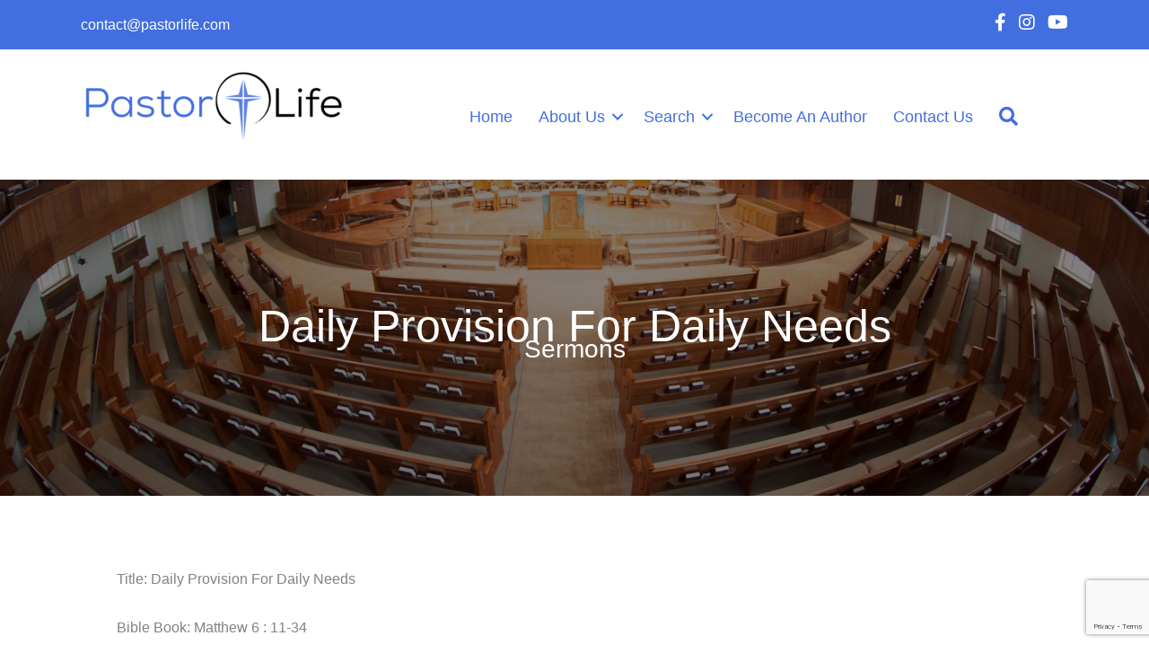

--- FILE ---
content_type: text/html; charset=utf-8
request_url: https://www.google.com/recaptcha/api2/anchor?ar=1&k=6Lem1wUqAAAAALVrKoV1U2XL141FfaxgPBdSEFH1&co=aHR0cHM6Ly9wYXN0b3JsaWZlLmNvbTo0NDM.&hl=en&v=PoyoqOPhxBO7pBk68S4YbpHZ&size=invisible&anchor-ms=20000&execute-ms=30000&cb=hj4y9cxytzvo
body_size: 48907
content:
<!DOCTYPE HTML><html dir="ltr" lang="en"><head><meta http-equiv="Content-Type" content="text/html; charset=UTF-8">
<meta http-equiv="X-UA-Compatible" content="IE=edge">
<title>reCAPTCHA</title>
<style type="text/css">
/* cyrillic-ext */
@font-face {
  font-family: 'Roboto';
  font-style: normal;
  font-weight: 400;
  font-stretch: 100%;
  src: url(//fonts.gstatic.com/s/roboto/v48/KFO7CnqEu92Fr1ME7kSn66aGLdTylUAMa3GUBHMdazTgWw.woff2) format('woff2');
  unicode-range: U+0460-052F, U+1C80-1C8A, U+20B4, U+2DE0-2DFF, U+A640-A69F, U+FE2E-FE2F;
}
/* cyrillic */
@font-face {
  font-family: 'Roboto';
  font-style: normal;
  font-weight: 400;
  font-stretch: 100%;
  src: url(//fonts.gstatic.com/s/roboto/v48/KFO7CnqEu92Fr1ME7kSn66aGLdTylUAMa3iUBHMdazTgWw.woff2) format('woff2');
  unicode-range: U+0301, U+0400-045F, U+0490-0491, U+04B0-04B1, U+2116;
}
/* greek-ext */
@font-face {
  font-family: 'Roboto';
  font-style: normal;
  font-weight: 400;
  font-stretch: 100%;
  src: url(//fonts.gstatic.com/s/roboto/v48/KFO7CnqEu92Fr1ME7kSn66aGLdTylUAMa3CUBHMdazTgWw.woff2) format('woff2');
  unicode-range: U+1F00-1FFF;
}
/* greek */
@font-face {
  font-family: 'Roboto';
  font-style: normal;
  font-weight: 400;
  font-stretch: 100%;
  src: url(//fonts.gstatic.com/s/roboto/v48/KFO7CnqEu92Fr1ME7kSn66aGLdTylUAMa3-UBHMdazTgWw.woff2) format('woff2');
  unicode-range: U+0370-0377, U+037A-037F, U+0384-038A, U+038C, U+038E-03A1, U+03A3-03FF;
}
/* math */
@font-face {
  font-family: 'Roboto';
  font-style: normal;
  font-weight: 400;
  font-stretch: 100%;
  src: url(//fonts.gstatic.com/s/roboto/v48/KFO7CnqEu92Fr1ME7kSn66aGLdTylUAMawCUBHMdazTgWw.woff2) format('woff2');
  unicode-range: U+0302-0303, U+0305, U+0307-0308, U+0310, U+0312, U+0315, U+031A, U+0326-0327, U+032C, U+032F-0330, U+0332-0333, U+0338, U+033A, U+0346, U+034D, U+0391-03A1, U+03A3-03A9, U+03B1-03C9, U+03D1, U+03D5-03D6, U+03F0-03F1, U+03F4-03F5, U+2016-2017, U+2034-2038, U+203C, U+2040, U+2043, U+2047, U+2050, U+2057, U+205F, U+2070-2071, U+2074-208E, U+2090-209C, U+20D0-20DC, U+20E1, U+20E5-20EF, U+2100-2112, U+2114-2115, U+2117-2121, U+2123-214F, U+2190, U+2192, U+2194-21AE, U+21B0-21E5, U+21F1-21F2, U+21F4-2211, U+2213-2214, U+2216-22FF, U+2308-230B, U+2310, U+2319, U+231C-2321, U+2336-237A, U+237C, U+2395, U+239B-23B7, U+23D0, U+23DC-23E1, U+2474-2475, U+25AF, U+25B3, U+25B7, U+25BD, U+25C1, U+25CA, U+25CC, U+25FB, U+266D-266F, U+27C0-27FF, U+2900-2AFF, U+2B0E-2B11, U+2B30-2B4C, U+2BFE, U+3030, U+FF5B, U+FF5D, U+1D400-1D7FF, U+1EE00-1EEFF;
}
/* symbols */
@font-face {
  font-family: 'Roboto';
  font-style: normal;
  font-weight: 400;
  font-stretch: 100%;
  src: url(//fonts.gstatic.com/s/roboto/v48/KFO7CnqEu92Fr1ME7kSn66aGLdTylUAMaxKUBHMdazTgWw.woff2) format('woff2');
  unicode-range: U+0001-000C, U+000E-001F, U+007F-009F, U+20DD-20E0, U+20E2-20E4, U+2150-218F, U+2190, U+2192, U+2194-2199, U+21AF, U+21E6-21F0, U+21F3, U+2218-2219, U+2299, U+22C4-22C6, U+2300-243F, U+2440-244A, U+2460-24FF, U+25A0-27BF, U+2800-28FF, U+2921-2922, U+2981, U+29BF, U+29EB, U+2B00-2BFF, U+4DC0-4DFF, U+FFF9-FFFB, U+10140-1018E, U+10190-1019C, U+101A0, U+101D0-101FD, U+102E0-102FB, U+10E60-10E7E, U+1D2C0-1D2D3, U+1D2E0-1D37F, U+1F000-1F0FF, U+1F100-1F1AD, U+1F1E6-1F1FF, U+1F30D-1F30F, U+1F315, U+1F31C, U+1F31E, U+1F320-1F32C, U+1F336, U+1F378, U+1F37D, U+1F382, U+1F393-1F39F, U+1F3A7-1F3A8, U+1F3AC-1F3AF, U+1F3C2, U+1F3C4-1F3C6, U+1F3CA-1F3CE, U+1F3D4-1F3E0, U+1F3ED, U+1F3F1-1F3F3, U+1F3F5-1F3F7, U+1F408, U+1F415, U+1F41F, U+1F426, U+1F43F, U+1F441-1F442, U+1F444, U+1F446-1F449, U+1F44C-1F44E, U+1F453, U+1F46A, U+1F47D, U+1F4A3, U+1F4B0, U+1F4B3, U+1F4B9, U+1F4BB, U+1F4BF, U+1F4C8-1F4CB, U+1F4D6, U+1F4DA, U+1F4DF, U+1F4E3-1F4E6, U+1F4EA-1F4ED, U+1F4F7, U+1F4F9-1F4FB, U+1F4FD-1F4FE, U+1F503, U+1F507-1F50B, U+1F50D, U+1F512-1F513, U+1F53E-1F54A, U+1F54F-1F5FA, U+1F610, U+1F650-1F67F, U+1F687, U+1F68D, U+1F691, U+1F694, U+1F698, U+1F6AD, U+1F6B2, U+1F6B9-1F6BA, U+1F6BC, U+1F6C6-1F6CF, U+1F6D3-1F6D7, U+1F6E0-1F6EA, U+1F6F0-1F6F3, U+1F6F7-1F6FC, U+1F700-1F7FF, U+1F800-1F80B, U+1F810-1F847, U+1F850-1F859, U+1F860-1F887, U+1F890-1F8AD, U+1F8B0-1F8BB, U+1F8C0-1F8C1, U+1F900-1F90B, U+1F93B, U+1F946, U+1F984, U+1F996, U+1F9E9, U+1FA00-1FA6F, U+1FA70-1FA7C, U+1FA80-1FA89, U+1FA8F-1FAC6, U+1FACE-1FADC, U+1FADF-1FAE9, U+1FAF0-1FAF8, U+1FB00-1FBFF;
}
/* vietnamese */
@font-face {
  font-family: 'Roboto';
  font-style: normal;
  font-weight: 400;
  font-stretch: 100%;
  src: url(//fonts.gstatic.com/s/roboto/v48/KFO7CnqEu92Fr1ME7kSn66aGLdTylUAMa3OUBHMdazTgWw.woff2) format('woff2');
  unicode-range: U+0102-0103, U+0110-0111, U+0128-0129, U+0168-0169, U+01A0-01A1, U+01AF-01B0, U+0300-0301, U+0303-0304, U+0308-0309, U+0323, U+0329, U+1EA0-1EF9, U+20AB;
}
/* latin-ext */
@font-face {
  font-family: 'Roboto';
  font-style: normal;
  font-weight: 400;
  font-stretch: 100%;
  src: url(//fonts.gstatic.com/s/roboto/v48/KFO7CnqEu92Fr1ME7kSn66aGLdTylUAMa3KUBHMdazTgWw.woff2) format('woff2');
  unicode-range: U+0100-02BA, U+02BD-02C5, U+02C7-02CC, U+02CE-02D7, U+02DD-02FF, U+0304, U+0308, U+0329, U+1D00-1DBF, U+1E00-1E9F, U+1EF2-1EFF, U+2020, U+20A0-20AB, U+20AD-20C0, U+2113, U+2C60-2C7F, U+A720-A7FF;
}
/* latin */
@font-face {
  font-family: 'Roboto';
  font-style: normal;
  font-weight: 400;
  font-stretch: 100%;
  src: url(//fonts.gstatic.com/s/roboto/v48/KFO7CnqEu92Fr1ME7kSn66aGLdTylUAMa3yUBHMdazQ.woff2) format('woff2');
  unicode-range: U+0000-00FF, U+0131, U+0152-0153, U+02BB-02BC, U+02C6, U+02DA, U+02DC, U+0304, U+0308, U+0329, U+2000-206F, U+20AC, U+2122, U+2191, U+2193, U+2212, U+2215, U+FEFF, U+FFFD;
}
/* cyrillic-ext */
@font-face {
  font-family: 'Roboto';
  font-style: normal;
  font-weight: 500;
  font-stretch: 100%;
  src: url(//fonts.gstatic.com/s/roboto/v48/KFO7CnqEu92Fr1ME7kSn66aGLdTylUAMa3GUBHMdazTgWw.woff2) format('woff2');
  unicode-range: U+0460-052F, U+1C80-1C8A, U+20B4, U+2DE0-2DFF, U+A640-A69F, U+FE2E-FE2F;
}
/* cyrillic */
@font-face {
  font-family: 'Roboto';
  font-style: normal;
  font-weight: 500;
  font-stretch: 100%;
  src: url(//fonts.gstatic.com/s/roboto/v48/KFO7CnqEu92Fr1ME7kSn66aGLdTylUAMa3iUBHMdazTgWw.woff2) format('woff2');
  unicode-range: U+0301, U+0400-045F, U+0490-0491, U+04B0-04B1, U+2116;
}
/* greek-ext */
@font-face {
  font-family: 'Roboto';
  font-style: normal;
  font-weight: 500;
  font-stretch: 100%;
  src: url(//fonts.gstatic.com/s/roboto/v48/KFO7CnqEu92Fr1ME7kSn66aGLdTylUAMa3CUBHMdazTgWw.woff2) format('woff2');
  unicode-range: U+1F00-1FFF;
}
/* greek */
@font-face {
  font-family: 'Roboto';
  font-style: normal;
  font-weight: 500;
  font-stretch: 100%;
  src: url(//fonts.gstatic.com/s/roboto/v48/KFO7CnqEu92Fr1ME7kSn66aGLdTylUAMa3-UBHMdazTgWw.woff2) format('woff2');
  unicode-range: U+0370-0377, U+037A-037F, U+0384-038A, U+038C, U+038E-03A1, U+03A3-03FF;
}
/* math */
@font-face {
  font-family: 'Roboto';
  font-style: normal;
  font-weight: 500;
  font-stretch: 100%;
  src: url(//fonts.gstatic.com/s/roboto/v48/KFO7CnqEu92Fr1ME7kSn66aGLdTylUAMawCUBHMdazTgWw.woff2) format('woff2');
  unicode-range: U+0302-0303, U+0305, U+0307-0308, U+0310, U+0312, U+0315, U+031A, U+0326-0327, U+032C, U+032F-0330, U+0332-0333, U+0338, U+033A, U+0346, U+034D, U+0391-03A1, U+03A3-03A9, U+03B1-03C9, U+03D1, U+03D5-03D6, U+03F0-03F1, U+03F4-03F5, U+2016-2017, U+2034-2038, U+203C, U+2040, U+2043, U+2047, U+2050, U+2057, U+205F, U+2070-2071, U+2074-208E, U+2090-209C, U+20D0-20DC, U+20E1, U+20E5-20EF, U+2100-2112, U+2114-2115, U+2117-2121, U+2123-214F, U+2190, U+2192, U+2194-21AE, U+21B0-21E5, U+21F1-21F2, U+21F4-2211, U+2213-2214, U+2216-22FF, U+2308-230B, U+2310, U+2319, U+231C-2321, U+2336-237A, U+237C, U+2395, U+239B-23B7, U+23D0, U+23DC-23E1, U+2474-2475, U+25AF, U+25B3, U+25B7, U+25BD, U+25C1, U+25CA, U+25CC, U+25FB, U+266D-266F, U+27C0-27FF, U+2900-2AFF, U+2B0E-2B11, U+2B30-2B4C, U+2BFE, U+3030, U+FF5B, U+FF5D, U+1D400-1D7FF, U+1EE00-1EEFF;
}
/* symbols */
@font-face {
  font-family: 'Roboto';
  font-style: normal;
  font-weight: 500;
  font-stretch: 100%;
  src: url(//fonts.gstatic.com/s/roboto/v48/KFO7CnqEu92Fr1ME7kSn66aGLdTylUAMaxKUBHMdazTgWw.woff2) format('woff2');
  unicode-range: U+0001-000C, U+000E-001F, U+007F-009F, U+20DD-20E0, U+20E2-20E4, U+2150-218F, U+2190, U+2192, U+2194-2199, U+21AF, U+21E6-21F0, U+21F3, U+2218-2219, U+2299, U+22C4-22C6, U+2300-243F, U+2440-244A, U+2460-24FF, U+25A0-27BF, U+2800-28FF, U+2921-2922, U+2981, U+29BF, U+29EB, U+2B00-2BFF, U+4DC0-4DFF, U+FFF9-FFFB, U+10140-1018E, U+10190-1019C, U+101A0, U+101D0-101FD, U+102E0-102FB, U+10E60-10E7E, U+1D2C0-1D2D3, U+1D2E0-1D37F, U+1F000-1F0FF, U+1F100-1F1AD, U+1F1E6-1F1FF, U+1F30D-1F30F, U+1F315, U+1F31C, U+1F31E, U+1F320-1F32C, U+1F336, U+1F378, U+1F37D, U+1F382, U+1F393-1F39F, U+1F3A7-1F3A8, U+1F3AC-1F3AF, U+1F3C2, U+1F3C4-1F3C6, U+1F3CA-1F3CE, U+1F3D4-1F3E0, U+1F3ED, U+1F3F1-1F3F3, U+1F3F5-1F3F7, U+1F408, U+1F415, U+1F41F, U+1F426, U+1F43F, U+1F441-1F442, U+1F444, U+1F446-1F449, U+1F44C-1F44E, U+1F453, U+1F46A, U+1F47D, U+1F4A3, U+1F4B0, U+1F4B3, U+1F4B9, U+1F4BB, U+1F4BF, U+1F4C8-1F4CB, U+1F4D6, U+1F4DA, U+1F4DF, U+1F4E3-1F4E6, U+1F4EA-1F4ED, U+1F4F7, U+1F4F9-1F4FB, U+1F4FD-1F4FE, U+1F503, U+1F507-1F50B, U+1F50D, U+1F512-1F513, U+1F53E-1F54A, U+1F54F-1F5FA, U+1F610, U+1F650-1F67F, U+1F687, U+1F68D, U+1F691, U+1F694, U+1F698, U+1F6AD, U+1F6B2, U+1F6B9-1F6BA, U+1F6BC, U+1F6C6-1F6CF, U+1F6D3-1F6D7, U+1F6E0-1F6EA, U+1F6F0-1F6F3, U+1F6F7-1F6FC, U+1F700-1F7FF, U+1F800-1F80B, U+1F810-1F847, U+1F850-1F859, U+1F860-1F887, U+1F890-1F8AD, U+1F8B0-1F8BB, U+1F8C0-1F8C1, U+1F900-1F90B, U+1F93B, U+1F946, U+1F984, U+1F996, U+1F9E9, U+1FA00-1FA6F, U+1FA70-1FA7C, U+1FA80-1FA89, U+1FA8F-1FAC6, U+1FACE-1FADC, U+1FADF-1FAE9, U+1FAF0-1FAF8, U+1FB00-1FBFF;
}
/* vietnamese */
@font-face {
  font-family: 'Roboto';
  font-style: normal;
  font-weight: 500;
  font-stretch: 100%;
  src: url(//fonts.gstatic.com/s/roboto/v48/KFO7CnqEu92Fr1ME7kSn66aGLdTylUAMa3OUBHMdazTgWw.woff2) format('woff2');
  unicode-range: U+0102-0103, U+0110-0111, U+0128-0129, U+0168-0169, U+01A0-01A1, U+01AF-01B0, U+0300-0301, U+0303-0304, U+0308-0309, U+0323, U+0329, U+1EA0-1EF9, U+20AB;
}
/* latin-ext */
@font-face {
  font-family: 'Roboto';
  font-style: normal;
  font-weight: 500;
  font-stretch: 100%;
  src: url(//fonts.gstatic.com/s/roboto/v48/KFO7CnqEu92Fr1ME7kSn66aGLdTylUAMa3KUBHMdazTgWw.woff2) format('woff2');
  unicode-range: U+0100-02BA, U+02BD-02C5, U+02C7-02CC, U+02CE-02D7, U+02DD-02FF, U+0304, U+0308, U+0329, U+1D00-1DBF, U+1E00-1E9F, U+1EF2-1EFF, U+2020, U+20A0-20AB, U+20AD-20C0, U+2113, U+2C60-2C7F, U+A720-A7FF;
}
/* latin */
@font-face {
  font-family: 'Roboto';
  font-style: normal;
  font-weight: 500;
  font-stretch: 100%;
  src: url(//fonts.gstatic.com/s/roboto/v48/KFO7CnqEu92Fr1ME7kSn66aGLdTylUAMa3yUBHMdazQ.woff2) format('woff2');
  unicode-range: U+0000-00FF, U+0131, U+0152-0153, U+02BB-02BC, U+02C6, U+02DA, U+02DC, U+0304, U+0308, U+0329, U+2000-206F, U+20AC, U+2122, U+2191, U+2193, U+2212, U+2215, U+FEFF, U+FFFD;
}
/* cyrillic-ext */
@font-face {
  font-family: 'Roboto';
  font-style: normal;
  font-weight: 900;
  font-stretch: 100%;
  src: url(//fonts.gstatic.com/s/roboto/v48/KFO7CnqEu92Fr1ME7kSn66aGLdTylUAMa3GUBHMdazTgWw.woff2) format('woff2');
  unicode-range: U+0460-052F, U+1C80-1C8A, U+20B4, U+2DE0-2DFF, U+A640-A69F, U+FE2E-FE2F;
}
/* cyrillic */
@font-face {
  font-family: 'Roboto';
  font-style: normal;
  font-weight: 900;
  font-stretch: 100%;
  src: url(//fonts.gstatic.com/s/roboto/v48/KFO7CnqEu92Fr1ME7kSn66aGLdTylUAMa3iUBHMdazTgWw.woff2) format('woff2');
  unicode-range: U+0301, U+0400-045F, U+0490-0491, U+04B0-04B1, U+2116;
}
/* greek-ext */
@font-face {
  font-family: 'Roboto';
  font-style: normal;
  font-weight: 900;
  font-stretch: 100%;
  src: url(//fonts.gstatic.com/s/roboto/v48/KFO7CnqEu92Fr1ME7kSn66aGLdTylUAMa3CUBHMdazTgWw.woff2) format('woff2');
  unicode-range: U+1F00-1FFF;
}
/* greek */
@font-face {
  font-family: 'Roboto';
  font-style: normal;
  font-weight: 900;
  font-stretch: 100%;
  src: url(//fonts.gstatic.com/s/roboto/v48/KFO7CnqEu92Fr1ME7kSn66aGLdTylUAMa3-UBHMdazTgWw.woff2) format('woff2');
  unicode-range: U+0370-0377, U+037A-037F, U+0384-038A, U+038C, U+038E-03A1, U+03A3-03FF;
}
/* math */
@font-face {
  font-family: 'Roboto';
  font-style: normal;
  font-weight: 900;
  font-stretch: 100%;
  src: url(//fonts.gstatic.com/s/roboto/v48/KFO7CnqEu92Fr1ME7kSn66aGLdTylUAMawCUBHMdazTgWw.woff2) format('woff2');
  unicode-range: U+0302-0303, U+0305, U+0307-0308, U+0310, U+0312, U+0315, U+031A, U+0326-0327, U+032C, U+032F-0330, U+0332-0333, U+0338, U+033A, U+0346, U+034D, U+0391-03A1, U+03A3-03A9, U+03B1-03C9, U+03D1, U+03D5-03D6, U+03F0-03F1, U+03F4-03F5, U+2016-2017, U+2034-2038, U+203C, U+2040, U+2043, U+2047, U+2050, U+2057, U+205F, U+2070-2071, U+2074-208E, U+2090-209C, U+20D0-20DC, U+20E1, U+20E5-20EF, U+2100-2112, U+2114-2115, U+2117-2121, U+2123-214F, U+2190, U+2192, U+2194-21AE, U+21B0-21E5, U+21F1-21F2, U+21F4-2211, U+2213-2214, U+2216-22FF, U+2308-230B, U+2310, U+2319, U+231C-2321, U+2336-237A, U+237C, U+2395, U+239B-23B7, U+23D0, U+23DC-23E1, U+2474-2475, U+25AF, U+25B3, U+25B7, U+25BD, U+25C1, U+25CA, U+25CC, U+25FB, U+266D-266F, U+27C0-27FF, U+2900-2AFF, U+2B0E-2B11, U+2B30-2B4C, U+2BFE, U+3030, U+FF5B, U+FF5D, U+1D400-1D7FF, U+1EE00-1EEFF;
}
/* symbols */
@font-face {
  font-family: 'Roboto';
  font-style: normal;
  font-weight: 900;
  font-stretch: 100%;
  src: url(//fonts.gstatic.com/s/roboto/v48/KFO7CnqEu92Fr1ME7kSn66aGLdTylUAMaxKUBHMdazTgWw.woff2) format('woff2');
  unicode-range: U+0001-000C, U+000E-001F, U+007F-009F, U+20DD-20E0, U+20E2-20E4, U+2150-218F, U+2190, U+2192, U+2194-2199, U+21AF, U+21E6-21F0, U+21F3, U+2218-2219, U+2299, U+22C4-22C6, U+2300-243F, U+2440-244A, U+2460-24FF, U+25A0-27BF, U+2800-28FF, U+2921-2922, U+2981, U+29BF, U+29EB, U+2B00-2BFF, U+4DC0-4DFF, U+FFF9-FFFB, U+10140-1018E, U+10190-1019C, U+101A0, U+101D0-101FD, U+102E0-102FB, U+10E60-10E7E, U+1D2C0-1D2D3, U+1D2E0-1D37F, U+1F000-1F0FF, U+1F100-1F1AD, U+1F1E6-1F1FF, U+1F30D-1F30F, U+1F315, U+1F31C, U+1F31E, U+1F320-1F32C, U+1F336, U+1F378, U+1F37D, U+1F382, U+1F393-1F39F, U+1F3A7-1F3A8, U+1F3AC-1F3AF, U+1F3C2, U+1F3C4-1F3C6, U+1F3CA-1F3CE, U+1F3D4-1F3E0, U+1F3ED, U+1F3F1-1F3F3, U+1F3F5-1F3F7, U+1F408, U+1F415, U+1F41F, U+1F426, U+1F43F, U+1F441-1F442, U+1F444, U+1F446-1F449, U+1F44C-1F44E, U+1F453, U+1F46A, U+1F47D, U+1F4A3, U+1F4B0, U+1F4B3, U+1F4B9, U+1F4BB, U+1F4BF, U+1F4C8-1F4CB, U+1F4D6, U+1F4DA, U+1F4DF, U+1F4E3-1F4E6, U+1F4EA-1F4ED, U+1F4F7, U+1F4F9-1F4FB, U+1F4FD-1F4FE, U+1F503, U+1F507-1F50B, U+1F50D, U+1F512-1F513, U+1F53E-1F54A, U+1F54F-1F5FA, U+1F610, U+1F650-1F67F, U+1F687, U+1F68D, U+1F691, U+1F694, U+1F698, U+1F6AD, U+1F6B2, U+1F6B9-1F6BA, U+1F6BC, U+1F6C6-1F6CF, U+1F6D3-1F6D7, U+1F6E0-1F6EA, U+1F6F0-1F6F3, U+1F6F7-1F6FC, U+1F700-1F7FF, U+1F800-1F80B, U+1F810-1F847, U+1F850-1F859, U+1F860-1F887, U+1F890-1F8AD, U+1F8B0-1F8BB, U+1F8C0-1F8C1, U+1F900-1F90B, U+1F93B, U+1F946, U+1F984, U+1F996, U+1F9E9, U+1FA00-1FA6F, U+1FA70-1FA7C, U+1FA80-1FA89, U+1FA8F-1FAC6, U+1FACE-1FADC, U+1FADF-1FAE9, U+1FAF0-1FAF8, U+1FB00-1FBFF;
}
/* vietnamese */
@font-face {
  font-family: 'Roboto';
  font-style: normal;
  font-weight: 900;
  font-stretch: 100%;
  src: url(//fonts.gstatic.com/s/roboto/v48/KFO7CnqEu92Fr1ME7kSn66aGLdTylUAMa3OUBHMdazTgWw.woff2) format('woff2');
  unicode-range: U+0102-0103, U+0110-0111, U+0128-0129, U+0168-0169, U+01A0-01A1, U+01AF-01B0, U+0300-0301, U+0303-0304, U+0308-0309, U+0323, U+0329, U+1EA0-1EF9, U+20AB;
}
/* latin-ext */
@font-face {
  font-family: 'Roboto';
  font-style: normal;
  font-weight: 900;
  font-stretch: 100%;
  src: url(//fonts.gstatic.com/s/roboto/v48/KFO7CnqEu92Fr1ME7kSn66aGLdTylUAMa3KUBHMdazTgWw.woff2) format('woff2');
  unicode-range: U+0100-02BA, U+02BD-02C5, U+02C7-02CC, U+02CE-02D7, U+02DD-02FF, U+0304, U+0308, U+0329, U+1D00-1DBF, U+1E00-1E9F, U+1EF2-1EFF, U+2020, U+20A0-20AB, U+20AD-20C0, U+2113, U+2C60-2C7F, U+A720-A7FF;
}
/* latin */
@font-face {
  font-family: 'Roboto';
  font-style: normal;
  font-weight: 900;
  font-stretch: 100%;
  src: url(//fonts.gstatic.com/s/roboto/v48/KFO7CnqEu92Fr1ME7kSn66aGLdTylUAMa3yUBHMdazQ.woff2) format('woff2');
  unicode-range: U+0000-00FF, U+0131, U+0152-0153, U+02BB-02BC, U+02C6, U+02DA, U+02DC, U+0304, U+0308, U+0329, U+2000-206F, U+20AC, U+2122, U+2191, U+2193, U+2212, U+2215, U+FEFF, U+FFFD;
}

</style>
<link rel="stylesheet" type="text/css" href="https://www.gstatic.com/recaptcha/releases/PoyoqOPhxBO7pBk68S4YbpHZ/styles__ltr.css">
<script nonce="dV2B3r185BL0Ypc3dXFdVg" type="text/javascript">window['__recaptcha_api'] = 'https://www.google.com/recaptcha/api2/';</script>
<script type="text/javascript" src="https://www.gstatic.com/recaptcha/releases/PoyoqOPhxBO7pBk68S4YbpHZ/recaptcha__en.js" nonce="dV2B3r185BL0Ypc3dXFdVg">
      
    </script></head>
<body><div id="rc-anchor-alert" class="rc-anchor-alert"></div>
<input type="hidden" id="recaptcha-token" value="[base64]">
<script type="text/javascript" nonce="dV2B3r185BL0Ypc3dXFdVg">
      recaptcha.anchor.Main.init("[\x22ainput\x22,[\x22bgdata\x22,\x22\x22,\[base64]/[base64]/[base64]/ZyhXLGgpOnEoW04sMjEsbF0sVywwKSxoKSxmYWxzZSxmYWxzZSl9Y2F0Y2goayl7RygzNTgsVyk/[base64]/[base64]/[base64]/[base64]/[base64]/[base64]/[base64]/bmV3IEJbT10oRFswXSk6dz09Mj9uZXcgQltPXShEWzBdLERbMV0pOnc9PTM/bmV3IEJbT10oRFswXSxEWzFdLERbMl0pOnc9PTQ/[base64]/[base64]/[base64]/[base64]/[base64]\\u003d\x22,\[base64]\\u003d\\u003d\x22,\x22w4/ChhXDuFIXMsO/wrRfVsO/w73DtMKpwqtDO30DwrDClMOWbjNMVjHCggQfY8OlYcKcKXl5w7rDsznDqcK4fcOgYMKnNcOwSsKMJ8OYwpdJwpxpIADDgCEZKGnDrBHDvgEDwp8uAQxHRTUkDxfCvsKsUMOPCsKQw7bDoS/CqhzDrMOKwqfDrWxEw7PCq8O7w4Q8DsKeZsOawqXCoDzCkw7DhD84ZMK1YHDDjQ5/IsKyw6kSw4pIecK6Rhggw5rCpCt1bzsNw4PDhsKkHy/ChsOZwpbDi8OMw70dG1ZvwrjCvMKyw7p0P8KDw4PDqcKEJ8Kpw6LCocK2wpzCslU+AcKGwoZRw4dQIsKrwr/Cs8KWPybCs8OXXBnCkMKzDA/Cr8KgwqXCpnbDpBXCo8Ojwp1Kw6zCjcOqJ0XDkSrCv3fDqMOpwq3DqD3DsmMEw4okLMObT8Oiw6jDmCvDuBDDnyjDih9+BkUDwpQIwpvClQowXsOnE8OJw5VDTiUSwr4hTGbDixXDu8OJw6rDtcK5wrQEwoROw4pfVsO9wrYnwojDiMKdw5IIw4/CpcKXfsODb8OtPsO6KjkvwogHw7VAPcOBwosfZhvDjMKeLsKOaTXChcO8wpzDuBrCrcK4w7MTwoo0wqA4w4bCsyQBPsKpe0diDsKaw7xqESgFwoPCiy/[base64]/CrcKdP1giwrPCp8KCLcKwd8KqwpfCosOaw4pNc2swf8OYRRtQL0Qjw4PCsMKreERpVnNwMcK9wpx2w6l8w5YXwpw/w6PCu3oqBcOBw7QdVMOdwr/DmAIXw5XDl3jCicKcd0rCjMOQVTggw5Ruw51Pw5paV8KTVcOnK2zCr8O5H8KtdTIVUMORwrY5w7hbL8OsWnopwpXCmlYyCcKCBkvDmnTDmsKdw7nCtXldbMK7JcK9KDXDh8OSPRzCv8ObX1LCpcKNSWvDiMKcKyfChhfDlwvCnQvDnVTDliEhwoLCssO/RcKEw6ojwoRawrLCvMKBH3tJIRNZwoPDhMK5w6wcwobCnGLCgBENKFrCisKuZADDt8K1FlzDu8K9UUvDkQ3DtMOWBR7CvRnDpMKHwq1ufMOxFk9pw4FdwovCjcKOw5x2Cw8cw6HDrsK6CcOVwprDr8Omw7t3wosVLRRiGB/[base64]/wr/CncOWQMOoYsKDAy7CjX/CoMKiw7cIwpswLMO9clFuw5HCvMKddCdvXxvCp8KtHULDn2thRcOiPcKTLxZzwrLDucO3woHDkikuccOWw7TCrcK/w4s3w5REw49RwqTDt8OPR8KzFMOHw4c6wrgqDcKdIUI/w5bCpSIFwqTCiQQkwofDvGbCqAY5w5jClsOTwrsMASPDssOiwrABKcOYQMKqw4g5DcOyBH4VJ1jDj8KrccOma8OfBQVET8ONMMKHamtmKybDi8ORw5tGYsObQgYGLjEow4TCsMKwCUPDv3TDsyfCg3/CtMKKwoktHsKNwp7Ck2nCsMOuQxHDrn0CTzBdFcKUdsKeB2fDhy4Fw70kGnLDvcKcw5bCksO7ez4bw7/Dk2NMawvCl8K0wrzCg8KVw4HDisKlw5nDgsK/wrVfbmPCmcKcKmcAWsO9woouw4DDgcOawqPDmBDDksKTwrLCu8Ofw40BasKgGHHDl8KKTsKPQ8OUw5zDsBJXwqFbwp4meMK2Dx3DocKJw7nCmFPDicOVwpzCtMKvVgwJw6/CucKxwq7Dtjx5w65DLsKTwrsrf8ONw5Nqw6UEYzoHTVrDsWNqRnsRw5M7w67DpsOyw5HDmRIQwpJMwrwgGVA2wrzDncO2WMOXWMK+asOxb28Ewql7w5DDmF/DmCnCq3AxJsKXwpAtB8Oew7dVwqDDm0fDl20Bw5PDnMKww4jCqcObDsOMworDocK/[base64]/[base64]/DnG5Nw4PCjcOJw7rCo8K6woZUbV7CpcKNwrZzPMOXw6HDilLDp8OfwprDk2psSMOKwqEgFsK6wqjCnWNRNFvDunASw5LDssK0w6ohdDPCvA9Vw6PCh2paIATDszpwTcO2w7pHF8KCMCJrw4zCnMKQw5HDu8Ojw5HDvXrDscOfwpbDjhHDiMORw4jDncKgw4FESz/CncKfwqLDu8OpGEwhLVjCjMOFwoseLMOPd8ORwqt4PcKowoB5wpDDvsKkw4rDp8OHw4rDn0fDln7CsHDDscKlY8K9VsKxR8ORwq/CgMOrMlHDtVp5wrB5wpQTw5PDgMKRw7hMw6PCtnEpWEILwoUew43DtAnCmEBuwrvCvjUsJVrDiXJ4wqrCkR7DncOrZ0N5GcOdw43CocK8wrgnF8Kew7LCmSrDonnDrHRkw6EpZXQcw6xTwo8uw5wVNMK+NT/DlcKAZw/Dik7CkwfDv8KhWSkpwr3CuMOEUQLDs8KpbsKww6U6XcOaw6U3YFlfRQokwqHCp8OqOcKBw4bDjsK4XcOUw7FWD8OWFEHCp0TCrUnCjsKBw4/Dmiwfw5ZlD8OGbMKGUsKjQ8OMe2jCnMOkw4wLcTLDqRk/w5bClm4gw5IBWiR9wrQmwoZfw7zCh8OfPsKuWW0Rw7ggPsKcwqzCoMOAUGDCtEMQw5U8w53Dj8OkHnXCk8OhcF/DqMKRwr3CoMK8w7nCssKBDsOFKF7CjMKUDsKnwq43RR3DnMOYwpU/YMKGwoTDlUU/[base64]/CmcOdNEsMwpshwq07wpAnw71eWMO7wrPDogZGQsOVJsOjw4HDlcK2MgPCumLCtsOFFsKxe1nCoMOBwp/DtMOZYXbDnmkvwpI0w6PCmApSwrc+Z1jDjMKnLMOTwpzChRAqwqc/[base64]/T1pjTMKFVVrDqigbw53DgsKFAcOvwo/DtwHCgk/[base64]/[base64]/W8KmDQIcwqPCvcOXQVNRwo43w51XVzrDjcObw7tQY8O6woLDkhhFNsOJwpzDtlJ1woBSDsOncEPClW7Cv8KSw5t7w5vCrMKgwqnCncKFc1bDoMKvwrMKDMO8wpDDvFoGw4AmMTQKwqpyw4/DuMO0bBMYw4lLw7bDhMOEPsKAw5Miw5IjBMKdwp0gwpnDrBhcKD1swpw9w6nDtsKSwoXCiEBRwoZcw4LDhWvDrsOIwqAYVsOfPWXCuzQnWknDjMOuHcKuw4lafGbCvQENZcOkw7PCosKlwqvCpMKEwoDCg8OyLAnCmcKOcsKlw7HCojB6IsO4w6/CtsK+wrzClH/CrMOvOiR+SsOaGcKODCYoXMOtJB3Cp8O6FBY/w40DWmEiwoPCocOqw6TDs8KGa3VFw7gpwrIzw4bDvxEvwoIuwqXCvcOJasKMw5TDjnbCkcK3ez8vZcKvw7/ClHQERS3DmXPDlR9Pw5PDtMKxYkPDmkltBMKvwovCr1bChsOSw4Qfwql2dV0+DSNbw7LCq8OUwoFnJj/[base64]/w4nDrEnDgD3DncKiwrbDvUs5wqFCZ8Ksw6vCpsKKw5DDql0wwqp8w53DvcOBL34Lw5fDqMOawrXDhBrDk8O1fB92wq4gbTVOwprDoEoewr0Ew6gOB8K9ewJkwq9MCMKHw6wJBMO3wpjDq8KGw5cNw7zDk8KUX8KCworCpsOXJcOSEcKIwoFOw4TDj3taSE/DkTFQKAbDkcOCwqLDpMOewq7CpsOvwrzCnXpmw7/DpcKJw7DDuiZBB8KJenImQD7DnAzDuRrCisKvXMKmRwc7H8Kew7FRU8KHPsOqwq8zNsKVwpzCtsK0woIlYVIZeH4CwrLDiCoqIcKeVH/DosOqYGbDqQHClMO0w7oLw7XDpcK1wqUOVcKnw7sbwr7Cs3nCtsO3wqE5QMOPQzLDh8OBSixHwo1FRkvDosKTw7jDnsOwwp4YUsKIGCI3w4VTwrouw7bDjGdBHcOTw43DgsONw43Ct8K6wonDo18qwo7CjcKAw7pZCMK5woBOw5/[base64]/VsOPVMKlwrtDAwxKWMKDVcO0w7bCq1JSOlDDh8OHHDg+XcKJUcO1CwV1PMKcwrh3w4xQVG/[base64]/DA7DpE7CsMKyKXbCicO6wpASbMOZwrbDhBYFw58qwonCjMONwosgw4t2IVXCjGwuw5EiwqfDlMOZJ17Ch3Q+ZkTCpMO2woohw6TCkCjDqcOwwrfCr8K1I1ATwpBHw5kKG8OjR8Kaw4jCvMOHwoXCsMKLw4MCbR/Clj1qd0xmw5QnP8KLwqEIw7MIwqfCo8KIN8OBLgrCtELCmGrCrMO/R2gww5zDt8KXc3jCowUkw6/Dq8KXw7LDmAo1wpY0XXXDusOiw4QAw7pBw5lmworChWjDq8KRUnvCg1AsRynDicOvw5/CvsK0UAlXw4TDpMOdwq1Aw7xAw6tZPWTDnBDCgsOTwprCk8OEwq41w63CnUDCoj9Fw7rCqcKmV0FBw7Mxw6zDl05ScMO4f8OMe8OrcsOCwpXDtVbDqcOAw6DDmQQJK8KPGcOkPUPDvAVVdcKzC8OhwoXDplY+dBfDvsKiwq/DqMKOwo4pJgXDnDPCqnc6ElFIwq1QI8OTw6XDh8K4woXClMOxw5rCr8KYDMKRw640EcKiLDQ1SV7DvsOVw7EKwr0twrYBb8OowozDuylowoA4IV9EwrdFw6JqKMK/QsO4wpzCs8O7w7t3w7DCoMOuw6zDksO8TDDDmQzDuB4mKjV/NFjCu8ORTcOEfMKZFcOtMMOrfMO9JcOvw7LDuQ83Q8KpbXhbw5XCmR/DkMO8wrDCpwzDrhU6w5swwozCu0Fewp/CucKywoHDkmbDkVjDnBDCvlU6w5/[base64]/EDDDqMKRw4PCi8Ovw77Cj8KXwrIRwoYPwqxrOmNww7E5w4cswojDl3bCnlhMOwhQwprDlm5Ww6jDocOfw6PDugElBMK4w5EFw5vCosO0OcOsNQ/[base64]/LcK8woTDpX3DrMK9cDpSecKXwp8hwp/CnRMpHsKRwpIsFSXCjyoLNjkUZzLCisKkw7rDlCDCo8KLw75Cw4Mowoc4K8OOwrA/w5gkw6bDkE1TJsKlw60rw6g4wqrCjncyOkLCjsKvZCUywo/[base64]/[base64]/DqQvCnsKPw6HDlFbDujXDlcKJw6TCnMOBEsKBScKDw4JKEsKqwq8yw6rCl8KQXsOlwqzDrH0swpLDiQ9Qw49lwrnCoC4BwrbDqcObw4xSE8KMUcOkBTnCuxcOdl0rGMO/ZsKzw6wDf0/DlEzCkHXDu8OHwqnDlwcOw5zDtHHDpCTCtsKiGcOYXMKowpDDncOUUcKmw6bCmsKkMcKyw7JOwp4TD8KcKMKtU8Otw7QGcWnCtsOxw5/[base64]/Dq8OvdsOZW0HDs3R6KH0MRkp0wrTCssOyLMKxJMOow7bDgzjCpl/[base64]/[base64]/w698SDXDkMKqScOOw5BPwpRkEMK0wqzDnMOxwoTCicOhWhsuZ1xFw7IrVk7Ci2B/[base64]/[base64]/Ci8K3w5Aiw682w5hUMMKiw4LCo2LCn1LCmz9AXsOgCcKQeW8/[base64]/CkMOwMSjCuMOPwrpew5vDkMOpOsO0w4rCqMKywoPDu8OFw7/CtcOpXcKKw5PDrmB9YFzCuMK8w5LDlcOXCT44M8K4Wn9/wrkyw4bDs8OSwrHCg1jCvGojwoFoC8K6dcO1QMKpwqYWw43Crkoew6kfw6DCk8KXw44Dw5Fjwo7DisK8WBQrwrBxEMKvX8OvVsOwbg7DuywtVcOxwoLCocO/wpEuwooawpBhwopGwpkQeFXDpgdcaC/[base64]/DuRdwwp/Dp31Zw4snQEdLacKPW8KkJsOPwqfCusK3wqPCocOPG1wYwqJFTcONwrjCuWsbRsOHfcOTZ8O8wp7CtsK2wq7DlXMJYcKKHcKdUWkgwq/CjsOSC8KbPMOvWkQfw7LCmiYpOiZowrDClTzDtcKyw6jDuXfCoMKIBRvCpMK8PsKWwoPCkgdAb8KjI8OfW8KjMsODw7zDmnPCtsKIWlUpwqUpJ8OoDG87L8KqIcOVw5DDvMO8w63CsMOhBcK8UhVCw6LCqcOUw71mwpTCoF/[base64]/DkDvDhsOASyrCoMOoajJQwpt+woZewoJWwrPDiU45w4/DghPCo8ObJGPCgBwLwpDCoDgnJXTCuj4iRMOEbkLCvFg4wonDv8KqwplARljCjm0jPMK4NcKvworDhS/Cg13DlMOGf8KSw5TCk8K7w7txHRLDtcKgd8Ouw4F3EcOuw5oUwo/Cg8K7GsKfw60Hw6lkZsOYaVfCosOwwpYRw53CqsKow6/DtMO0FVTCncKiFy7CllDCgnPCjMKdw5UtWcOsVTheKAs7GEEsw7/DoS4bw7fDiVnDs8K4wqMFw5DCuVYsIgnDimoXMXXDrRw2w6QBIBXCncOpwrbDsRwKw69pw5DDh8KGwqXCj0HCrMKMwoI/wqPCucOJPMKGNj0ew5stPcKRfsKZbnBfNMKcwqDCrQ3Cm14Jw4FLHMKVw57Cm8Ocw6FbTcOpw5DCo1fCkHIfRmoDwr9yAn7DscOyw5RmCRtZVmAFwq5qw7goD8K3LC5bwr8gw65sXjzDj8O/wptkw5XDg0JyGcOOT0ZMWsOOw67DpsOTA8KcCMOzWcKow6wWEFVTwo9JA3TCkxnCncKgw6Ezwq47wqQ9EnHCjcKnMy4fwo/DhMKwwqwEwq7DoMOiw7lHfQAFw4Q+woXCs8KhXsOPwqt9QcKhw74PBcO7w4YOGm/CgUnCjyfCmcKOf8Ovw6PClRAmw4oxw7EJwpdOw51hw5oiwpkDwq/DrzzCjiDDig7DkHJgwrlHF8KuwrBiBzhjI3Myw6tmw7U6wr/CrBcdQsK+L8KRUcOBwr/Dg3YZB8KtwpPCtsKmw4LDhMKYw7vDglIAwrAEFjDCt8KbwrJGFMKTRGppwqAaZcOkwonCpV0IwqnCgTjDmMOEw5s8OgrDmMKYwok0HTfDvsKOKsOpTsK/w5kvwrQ2IU7CgsK5JMKzEMOQHljDm2tvw5DCjsOgMm3Dtm/CnDYYwqnCsARCF8OGNcKIwojDlEdxwqPDkVjCs0TCqG3DqmTDpTbDhsOPw40KW8OKb0TDuCrClcO5QsKDCWbCoEzCoEHCrB7CkMOSeitJwpYGwqzDr8K0wrLCtWjCp8Okw47Cu8O/YQnChhXDoMOxAsK9a8OqdsKKfcKRw47DhMOAw7VrJEPCmQnCisOvdcORwonCkMOTAVoNUsOiw5oeLQgFwpg4IRHCgMO8IMKQwoMSbsKvw7oYw7LDnMKPw6nDisOTwqPCrMKFRF/ChnAKwoDDtzbDs1bCucK6O8Ouw59VLsKww4RuccOYw5FWfH9Tw51JwrDClMKPw6vDtcOAYRMrSMKywonClV/[base64]/AMOww60pw7gaZm1pw4BSw7JMJDNOw74HwrzCv8K+wqDCpcOtU0bDjgjDqcOcwo4gwrtPw5kbwps9wrlywr3Du8OVW8KgVcOrflAvwqPDuMK9w4XDucOuwrZjwp7ClsKmfWYbEsKCNsODBkoHwr/DrsO3KMOhYwoPw6XCiUrCkUhsBcKAVGpNwr/CpcKnw6PDmEhXwrgdwqzDkEHDmifCr8O0w53Ci1wcEcOjwqbCvR3DgBc0w7xZwp7DksOnPxRjw4YBwozDmcOuw6RgAUbDjMOFCMOHKsKIDWYRdCMNOsOSw7QbOQrCisKtHMKOZ8KxwojCj8OZwrd1KsKSCMKCNm9TUMKRZMKFIMKOw4M7McO5woDDisO6fHXDpA/[base64]/Dsx3DgMOQC8OGwrAzOErCqsOiC8OaMsKGRsOaDMO3EcOjw47CpUBFw5Z1eW0DwrdUwro+bFkCJsOTKcO0w7jDhcKuMHLClywNUAHDlDDClnTCoMKiTMKqS0vDtxNCY8K9wq3DicK5w54xVkdFwqwcZQrCv3JPwrNcw71awoDCnCbDncOJwr/CiADDoX8ZwrvDmMOlJsOdKF7CpsOYw65qwqnCoTQBT8K9HMKywpIXw4EnwqUSX8KzUWUwwqLDp8KJw4/CnU/[base64]/w44zL8O3Gz/CkmlQMz3DisOEFsK6WVQXRR3DscOXFmvCgGXCg1nCqXkFwpLDo8OhZsOcw7PDmsOzw4vDqFY9w53CsnXDjirCv1sjw5Eiw6nDpMOkwrPDr8ODccKhw7TDuMOkwrzDpAN/aQvChsKwSsOUw59ne3x8w5ZODGrCvsOFw7jDkMOZNkPCrjvDkmjCusO1wqAZRnHDncOFw7lSw7rDg10iC8O+w5wIBQzCskFBwrTDoMOoCMKRbcK5w7obUcOMw47DqsOcw5Y5bsOVw6zDtR96ZMK0wqfCsnbCoMKIE1NjYcODCsKTw5YxKsKxwoULeVA6w6kDwr8/w6fCpRbDqMKVHGg9wq0/w5QYwpoxw7RHHsKMd8K9V8Oxwogjw4gfwpPDokZOwowow7/[base64]/wobCogEBehF7Ywkmw6hOc8K1wpHDmjrDknrCtF0WGcOIOMK3w4vDucKbew7DrcK6UiLDg8O7XsOvNyUVG8Orw5PCscKNwoDDvU7Dl8OSO8Kxw4jDiMKwScKiE8KHw7twLDBEw6jCnwLClsKeQRXDmwvCtT07w4zDum5qHsKEw4/CnmPDv01Aw5EswoXCsWfCgRvDs3jDpMKqGMOQw6wSaMKlOAvDisOyw57CrytXZMKTwoLDg2jDjUMbIsOEdFbDvMOKLxDCq2/DjsKyCMK5wo9BM3vCkCHCpDR1wpTDk0DDj8O/wqwING5wXiJJKR0vE8Olw44FfGjDlMOSw5rDhsOQw4/Du2XDvcKZw57DiMOQw5UmZnXDn0Mfw5HDt8O4XsO9wr7DjjbCgEE5w4YLwrBGRsOPwqvCscOYZTtpJBbDpRwCwrnDtsKAw5YnYWHCjGYaw7BLQ8O/wqrCkkUOw4VTBsO/wqgDw4cxXxISwq05ETE5IQvCk8ODw5g/w7XCkHpqW8K8OMKmw6RTOgXDnj48w6NxRcOqwrFKOV7DiMOCwoYvTnMtwrrCnVEVBnIbw6J3UcK8ZcOBN3hTRMOLDxnDqHbCiTgsAy5bD8ONw7nCiUpow6Y9JUcxwqtAYkbCgVHCl8OUWWlaccKREMOCwocfwqvCuMKxJ0tmw5nCoWt+wpsjB8OaeApkaQw/esKvw4PChsOIwoXCksO/w7hawp9aEzDDksKmQU3CuTFHwrBFcsOZwoXCiMKZw7LDsMOxw4IKwrcdw5HDoMK3NcKEwrrCqk1CaD/Cn8KEw6xTw418wrYEwqvDshEQXwZtK19DaMOXI8OkU8KNwqvCsMKtacOww5pswoFkw78YbRjCkjxOTlXChhfDrsKVw5LCsi4UXMOzw4/[base64]/wqlBwprDpTPDslbDs8Oyw5XChlAuTUxuw4hcZEzCvUTCsms9PnhnTcK8LcKew5TCp0FobAnCocKxwpvDtDjDssKxw7rCoSJZw6BBcsOuGiEMMcOeYMOWwrzDvh/CtQ8/JXXCh8OMRGVBUVhiw5TCmMO2EMOPw6w7w4ENREJ6fMOaTcKvw7XCocKAMMKKw68Xwq7DuQjDusO1w4nCrWgVw744wrjDqcK3M2sNAMKeBcKddcOTwrdXw7MyDzjCg3wGb8KDwrkdwqbDtDXCoQTDmhrCnMOxw5TCi8O2eUxrecODwrPDi8Ohw7PDuMOZJkXCuG/Ds8OJZMKrw5l3wprCt8OhwpgDw6ZxIW4Cw7PCrcKNUcOiw5sbwqnCiHLDlEnCnsONwrLDqMKaUcOBwp4owo7DqMO1w4pEw4LDvzjDjEvDnHwlw7fChjHCnGVJcMKCHcOiw5pOwo7DgMOICsKUMHNLaMOZw4TDvsONw5DDl8Knwo3CnsOwI8ObaSfDlBPDqcO7wp/DosOYw5fCisKRC8O9w6wxTktEB3vDqsOXGcOPwppyw5UYw4PDocKVw7U6wp/DnsK8WsKfwoNkwrUtSMKiVxHCjUnCt0dWw5LCgMKxNzXCq0xKNmTCkMKKMMKLwpZfw6vCuMOzIwhTIMOCIGZtTsOkaH3Dvylbw4/CtHF/wpDCizbCiD4bwpoewonDvcOewq/ClA08U8OsRcORRQdDUBXDgg/[base64]/wrISw7kGR27CkMOTBMKyw6LDjlfDiFoiw7DDsTPDk1HCuMObw6/Cry0yYn3DrsOLwoB9wpVfH8KdNVHCmcKNwrbCshIMBW7Do8ONw5hIP3PCgsOlwqFhw5bDpcO1f399aMKzw4p3w6zDjsO6PcKzw7XCo8OIwpRFXSFRwpLCiiDCisKzwoTCmsKIGcO7wqrCtiBUw57Cm3gGwrzCgHo0wqQmwqPDg1kYwrUjw4/CoMOSehnDh0/Ch2vChjkHw5rDsnnDpDzDiRjCpsKVw6nCsFoZX8O2wo3DiC9pwrLCgj3ClCHCscKYesKEJVvCiMODwq/DhDvDtBMBwrVrwpzDncKTJsKBeMOXVcONwpBjw7R3wq0cwq8sw6DDm0zDi8KFwrPDrcKvw7TDjMOsw7VuGSjColsuw6gmFcKAwrInecOxfiFwwpMJwpBawqDDm0PDriDDqHrDsEk0UxpzH8K4UyDCgMODwoZBLcKRLMOpw5TCukjCsMO0c8O/w789wpkAHSVEw61Ywq0/HcOsYMOPDRI4wojCp8Oow5PCjMOjS8KswqXDk8OqX8KEPmbDlhLDkTfCi2vDtsOEwobDhsOKw6/ClmZqYTQ3UMK3w6LCtiVqwoh2SSLDlh/Dv8OSwoPCixLDlWXCqsKQw7/CgcKJw43DsXgie8OXFcKwEQvCiyfDpljClcOOeBTDrhpZwpRAw4XCpcKyCkhnwoI5w43CvlzDnBHDlEvDu8ODc1nCrEkSAV01w4hEw5LCjsOTIU0Fw7oSNGYofg4hGxHCvcK/wp/Dq07Ct1RLMDJcwqrDtHDDogPCnsKKNlfDq8KaZBrCocK5EwsaAjotWURIAhXDpz9Qw6xywoUVOMOac8KnwprDrzZEHcOaZFXDrMK8wq/[base64]/[base64]/Csnx5VhrDhcOddwQrw7lRajfCkcOEwqLDo2PDmMKgwq0iw7vDssO9TMKmw6Qww4XDscKQScKEDsKEw57CuBzClMOqcsKpw4sPw7EdYMOCw5YDwqUZw5bDnhTCqX/Dsh8/ZsKKZMK/BcKow58OR1AoKcKAazDCl35hCsKEwrhgHhQWwrzDqHTDssKVR8Krwo3DgF3DpsOjw43CvGMJw5jCrGHDnMO5w7FqacKgNMKUw4TDqWJYK8K/w6MdIMOHw4VDwqkyemopw7DDlMOowqo5SMOew5vCmTYbVsOKw6wLEcK1wpdtKsOHw4HCkFvCl8OrZsO3IQLDrHoqwq/CqWvDkzlxw5V/EglBdj5IwoZJZSx9w63Dg1FdMcOCHMKICwZzPDfDg8KPwot+wrfDvmYGwoHCqCt0GMOKecK+bHDCk2zDvsOqQcKvwrDDhcO+JsKgbsKXOUYpw6Vtw6XCujRIKsKiwowRw5/ChcKwM3PDicOgwq0idlzCo3xRwqTDtw7DssOQCMORT8OtSsKYCh/Dl2sxN8KKN8KewrTDnRd/FMOrw6M0PjzCl8OjwqTDpcKrCG9lwr7CqnLDmEA2w64kwohBwo3Cmk5pw4wTw7d9w6XCpsKPw5VhNRN4FGwuGVzCn2TCrMO8wpJ9wp5pAcOHwotDTjpVw7VUwo/DusKGwpQ1PHjDv8OtP8OjScO/w7vCoMOMRk3DjXJ2GMK5OcKaw5HCmkNzcQghQMOOBsK+WMKAw5pXw7DCm8KLEH/Dg8KvwrwSwosdw5zCong6w41FTQM6w7HCnGMNfHwjw77CgE0PNBTDjcOSTUXDtMOswqI+w61nRsKhch1PT8OIPWUgw5xow6Vxw7nDg8OWw4FxHT0FwrRADcKVwobCmDJ+CgVPw7ENKV/[base64]/DjsO8JsOxKsKvw4vDu8KxLXc0w6LCrFRNwrFFUMObQMKSw5zCoEPCvsK1ccKewrIZVTvDpsKbw5ZHw6oyw5jCsMOtEcKpXiN+QsKDw5XDp8KgwrgsKcKLw5/[base64]/DlQ5WakDCoALCisK9woPDoMO4w5hwKUvDncORw6zDrXssw704F8KLw77DlxvCkxxOP8KCw4UsJnwEGsOyI8K1WTbDlCvCuRYnw7jDkiN4w7XCh11Aw5/DoEksETBqFHDClsOHLjtaLcKTOjpdwoMNK3E+GX8kIWQ2w7TCh8KRwoTDpS3DoAR1wogow5fCugLCmsOvw7k8KCAUO8Opw4LDhnJJw5/[base64]/wrpkasKARnpfAXsOwoPDvMO/dsKww7fDghlJaVXChGUiwqdzw63CqVxATDhjwoHCtgstdywVI8KgBcO5wo0rwpHDuQfDsEVQw7HDnQUEw4rCmxkBMsOLwqZCw6XDq8O1w6/CvMKhNMOyw5bDsXlbw55Lw7BhAcKFBMKdwp4wSMO0woomwpwUR8OWw7MfNDDDjsO2wqJ5w4Uae8OlBMOSwoTDicOoaQggQjnCm1/[base64]/w5LCvcKZw5/Cv8OXw5Jawr5sw4bDnnvCtcKew4XClQ3DpMKxwp8EYsO2ShvCnsKMPcKPdMORwonCgBLCt8KURsK/KX8Tw4DDmcKZw54cL8KMw7PDphbDisKuEsKFw4dMw4PDt8OFwojCl3JAw6QswovDscOsKsOww57CrsKgUcOUFidXw51qw4lzwr7DkDjCj8O8DDIPw7DDusKlTjsGw47ClcOFw6MkwoLDpsOuw4/DnVBoLgvCpCcrw6rDncO8JW3DqcOqEMOuL8OaworCngh5wrvDglc0C23Du8OGTyR7bRl+wpl/w5gpKMKqLcOlfiE5RgHDvsKAJScHw5JSwrZQOMKSdU0Pw4rCsRxgwr/CmHdbwrHCmcKGSBYYd0cSAykDwp/CrsOOwqBewrzDu2PDrcKbOMK3BlLDl8KAVMK2wrLDnR3Cs8O2bcK0ak/CiibDtsOQBC7ClgPDlsKOScKVCE9/cH0ULSzCtMK+w5sCwoBQBxVLw5fCgMK0w4jDgcKWw7PCujRnBcONJ1bDlg4aw4nCl8OvXcOLwqbDpg/CkMKvwoFQJMKRwoHDhMO2YR4yZcOUw6HCvSQNbVg3w6PDjcKNw64JfDHCkcKQw4PDvMK4wofCrx0mw5lDw57DnDbDssOKblNYOWM9w41dWcKXw7R6YlzDgcKUworDmFV4B8KCecKpw4MIw55nP8OAH2/Dlg4uIsOXw5AEw44VUmA7wrgCUg7CtBDDtsOBw6sJFsO6KUvDtsKxw73DoibCn8OIw7TCn8O/W8ObK2TCqsKBw5zDnzwpaDjDp3LDtmDDpcK0aAZxdcKwFMOvGkgnHBUiw5tvRzXDmEhTLSBaJcKBYjnCucOfwpHDpDI9U8OLcz/Dvj/[base64]/[base64]/DrsKaDsOoTcOdwpZ1w6BCw4cYwo7Cl2DCoG8+fsKnw4x+w4M3K2VFwoAkwqjDo8Kgw53DgkF/e8K7w4fCt3RswpXDvcOvcMORVCbCoCzDl3rCiMKgeHrDkMO8XsOOw4R8cwJoWxLDvcOrFTTDiRo0fzN0Pw/CnCvDkcKHJMORHsKLWyjDtBbCjhnDoghKwrogGsOtQsOFwqHDjUIXTFTCvsKtOCNQw6l3w7g5w78+BA4Pwq5jF2jCpSXCh0NRwpXDosOXwoxnw7HDh8OSX143esKOcMORwoFidsOjw5oFI1QSw5fCrykRV8OeWsKZOcO/woEVIcKhw5HCoAAXGhhSW8O7HcOJw4kAK1LDuVEudMOowr3DlwDDlhV8wpnDsznCi8K/w4LCmAopeGh9LMO0wpkKHcKuwqTDqsK6wrXDkAIKw7ddcRhaFcONw7PCm24pYcKcwoTCkXhAI2XCjRYkRMOlIcKtTAPDqsOqb8KiwrATwprDtRnCmxREFBlBDVfDs8OpD23DhcKlJMKzBmABE8K5w7dzbsK+w68Cw5/ClR/Cm8K9SmTCuD7CrVvDpcKSw5YoPMKNwqPCrMOSMcOdw4bDjcOzwqtfw5PDusOqIS9uw4rDi2Q5aBPCj8OzNcOmMSYKRsOXBMK9TQARw4YMBmLCkgrDlUDChsKEEcOPD8KWw4llUFN1w5MDCsOyXRYlTxLCrsOqw4oHMn5Lwo1Cwr3DkB/DqcO+w77DkBM7JzkXTW0/w4tqwq95w74YA8O/XsORVMKXcFJCGXvCtWI0acO3ZTAOwpbCjylUwrbCjmrCjHHDv8K4w6TCssKPHMOwTMKsOC7CsUHCv8OPwrPDjcKCKlrCuMOMasOmwp/DrhPCtcKLasKxTVJJNFk9DcOTwqDDsH3Cm8ODEMOQw4HCmDLDocO/wr8ZwpcQw5cXNMKPCz7Dh8Kuw7PCqcOrw5Mcw7sELhrCtVcLR8OVw4PCimDChsOkVcOmZcKhw5ViwqfDuSbDl0p2EsKtTcOrB0l9MsOuesO1w4dBacObWEbDpMKlw6HDgsKIQ0PDqG80b8KOdnvDlMOhwpQZwqlmfigtGMOiPMKEw5nCusOTw4fCi8Oiw4zCiV/CtsKnw5BfDzrCiX/[base64]/[base64]/[base64]/CvsOrw45qK8KNw4BSFcKNOsKJw67DpsKUwqvCtcOjw6RpdsOCwoBhKyYCw4rCscOFHDNNUi9Ewo5FwpAxeMKuVMKBw5E5BcKywq0/w5pKwpHCoEQ4w6R6w60aImg3wpzCr2xiRcO7wrh2w50Ww59ba8KEwovDgsKgw7YKVcOTN1PDgiHDjMOPwqbDpQzCoEHDqcKTwrTCmivDuRLDpwTDrsKNwrvCm8OFF8OTw7ghO8OdY8KwR8O/JMKMwpwrw6QdwpHDvMK1woF5G8KFw47DhRE3ScKaw6J4wqETw7h+w5piYMKgEMOpKcOJKx4KSQZgWn/DtSDDv8K9G8Ohwq5ScTMaIMOXwrLDkzTDnF5iBcK9wqzCoMOhw4LDlcKrNMOkw7XDjzzCusO6worDjHApBsOOwo1hwpwFw75/woVCw6l9wqVaWFl/P8OTT8OYw4cRV8KBwr3DpsK/w5bDusK9BMKGKgLDhcKxXSoCMMO2ZhjDkMKpe8OmBQd/VMOlBHVXwrnDpD15T8KSw6Mgw57CsMKXwoDCn8Kuw4TDpD3CmljCi8KZHDcFb3Qswo3CuXDDiF3Cjw/Cs8KXw74kwps5w6AJWmB6Kx7CqnglwrUQw6hXw5/DhwnDsy3DucOtGAhgwqHDisKbw4XCmDnDqMKhasKUw4NfwpgCXj51f8Kpw4/DgMOzwp3Cp8KzOMOdMTbClxpqwrnCtcO/MsKRwpBpwqV5P8OOw4VjRHzCm8OPwqFaaMKSEj3CpcO8Vyc2VHgAS0vCu21dHUXDtMOAGUNob8OjR8Kxw6TCnijDp8KSwrMYw57CqCPCo8K3E23CjcOCdsK6D3rDpWXDl0l4wqFow4lCwoDClmfDscKhVmbDqMO6HlLCvx/DkkR6w6HDggNjwrcuw7DClHUpwoIRecKqAcKsw5XDuRM5w5fDmsOob8O+wpFTw79mwoLCpQUoPVXCv3fCsMKrwrjCtlPDtlIURgYpMMKuwrc9wpPDjcOqw6jDv23DuAEawpkIf8KnwrrDhMKvwpnChTMPwrYFH8KBwq/Ck8OHd2U8wp5yB8Otf8KLw7kVZXrDtkYSw5PCscK2fXkhVGjCtcKyCcOJw43Dv8OjIsObw6ULO8OCVh3DmX/DrMKsYMOpwoTCgsKow5ZGeScBw4wBcWHDlMO7wr5tLwLCuBzCn8KgwoFGSzsdwpTCljIkw4UcETXDpMOtw7vCmEVjw4hPwrrCvBrDnQM9w7zDoBfDpcOFw7tebsKawqXDmEbChn3Dr8KGwo8uFWsGw5EZwo8fL8OtIsOXwr7CsQfCsXzCkMKvYjlIW8Oywq3CuMOWw6/DocKzAh4UWirDkjPDisKfcG4pbcKMUcOFw7DDvMOPPsK6w6AkWsKywoYYMMOBw5fClCJew77CrcOBVcO6wqYQwr5Rw7/CoMOiZcK7wp1Gw5vDksOXClHDiXB9w5nClMOsYSHCnBjCucKOWcKzBwnDgMKqSMOeAwcmwq4mCMKGdWBkwpk6XQMrwqE+wo9OMsKvC8O/w55JHgLDt0LCnRoYwrzCtcO0woJGdMKjw5TDrF/DmQDCqEN2N8KDw6jCpl3CmcOqNsKpIMKMw6I+wqZEAmxZKljDpsOmHh/Do8OzwpbCosOUOg8DTsKnw7UrwojCuGZxOBhrwpRkw5REBVFLMsObw4NoD2LChhvCujg0w5DDi8OWw79KwqrDjB8Vw6HCssO9OcO4KnJmcHwOw6LDvRbDnHk5YzvDlcOeZMK0w5M9w4d5HcKewrPDnxnDj097w44MbMOgdMKJw6/CtHhVwqFGWQvDvsKuw6zDkH7Ds8Osw7pIw6wVMErCr2NlWU7CkX/ClMKfGMOfAcK2wrDCgMOEwqNYM8OIwpx9bWTDosK7Hi/CkSBmB1HDj8Kaw6fDkcOMwp9ewrbCs8Kbw5tWw7xPw4Qbw5/Cqg5gw4kVwqE2w54cY8KzWcOLRsKaw4obM8K5wr13f8Omw6cywqt6wp1Lw7rDg8KfPcO6w4vDlAwWwpgpwoI7fyRAw4rDp8OtwpbDmhHCgcO5FcKYw4QgCMOfwrwlVmLChsKbwqfCpQfDhMKxMcKZw4vDumTChsKXwpwqw4TDihkjUysMc8ObwqAcwo/Cs8K4S8ODwo3CkcKiwrrCt8O4DiU6JsKrCMKhQCsECRzCkSxXwr82VlrDhcKbGcOwCMK0wrgIwpXDpj5Rw5nCnsK9Z8K7EwHDrcKHwqR5dADCq8KsQUlywpcVUMOjw506w4LCqxvCiwDCuj/CncONBsKMw6LDi3zDkMKWwrTDhld1LMKfKMK5wprDrkrDrcKWQsKVw4HCiMOlI1xXw4zCi2XDkUrDjnNvf8O1e2lZJsKsw7/Ci8O7YFrCiFnDiQzChcKEw714wrkMecOQw5rDssOOwrULwodxD8OtG156wosuaWDDpcOvV8ODw7vDiXowMC3DpizDtsK1w7DCv8OPwq/DmA8OwoTDlWLCp8OWw7AewojDsgZWesKlHMKuw4XCn8O5CSPCs3Bbw6jDv8OTwqV5w6HDiGnDo8KFcw5CCSEBaDUSRcKSw5jCs3l+e8Okw5ceA8KFSGbCgsOewprCpsKVw68bPkp5KlYXDBBuesK9w5csPC/Cs8OzM8Kuw5wddmbDhCrCmADCq8KBw5bChARDWgonw4pmNDDDlAV6wqR6GcK3w6/[base64]/CvExmw7pmwp3Cli1ew5rDiDVIZBPDgcORwporAMOow4TDnMKdwq0OLg/[base64]/[base64]/[base64]/[base64]/[base64]/DlVPDp8OqK8K7IWFEw43Cg8KRBkYEwrY4NMKdwrTCnCXDrsKmTVTCocKzw7bDkMO9w7wGw4fCncOsaTY0w6/ClHPCv1/Com0QSgITRgcbw77CusK1wqYVw7PClMK4amrDmsKfWjDCmFDDgm7DkCBLwr4Jw6/Csg1mw4XCt0AWN1LCkiM5Q0fDlE4iw7zCkcOuHsOPwqrCmMK1YsKuEsOSwrl/w7Q7wq7CjCTDsQ0ZwrLDjwJFwrXDrBjDvcOYYsOOXiYzRsOaIykdw5vCvMOIwr59bMKEY0HCiBbDgTHChMKxFRNSdcOYw7DCgRnCmMOdwpTDnW1nTWbCksOTw7TClMOXwrzCnRZgwqvDl8Oxwrdrw7d0wp0tIgwow6rDtcOTHhDDqsKmBjDDjF/DvMO+OFddwoQFwpIfw5dPw73DoCgVw7YVKcO7w441wqbDlwZSQMOVwrLCuMOpJsOoUxF6by1HTzbCjcODfsO5MMOWwqQ1ZsOMAMOvQcKgIMKKwpTCkybDrT0vZyjCqcK0URHCgMONw6TCh8OHfgjDmsO7UBdeRHvDsGphwobCtsKuTcOwC8OHw7/Di1/[base64]/wq3DsgkAUMOMw5MxLcOaI1x6wplNZjTDocKLcsOswoTCkVLDpEwww4d0f8K2wrnCmm1bVsOQwohxAcKTwrlww5LCvcKQOjbCicKYZk/Csi0Zw548TcKbE8KhFMKywpQCw5LCsHpKw6oow78sw7MFwrtkd8KSOm9Wwo5EwoB+CTTCrsOnw7fDhSMuw6dtcsOLworDrMKtUG5Qw5zCsBnCvn3DnMKFXTIow6fChXQWwr7CtTlVG2TDgsOawoEOwpbCjcOMwoIWwoMYDMO5w7vCkVbDnsOSw7nChcO/wqodwpIXBD3DlwRnwoxow4xtHA3Cni4tG8O2Sg49bCTDmcKDwobCtGLDqcOKw71UEsKTIsK9wrhNw7LDn8KdTcKEw6U0w68Gw4pLUF/[base64]/w7Q/w7HCtHIRXEXCrD0Awph3wp1ZdUMZDMOpwrXChcOJwoBZw7bDtMKfGAbCscO4wo9nwprClnfCosOAB0XCuMKww7hyw7sdwpXCgsKrwoEewrLCjU3DusOawopuMUbCmcKbZWfDjV4uSn7CuMOrCcOmSsO5wohKBMKfw6xbeW9lBxDCqwwCGRFGw59iURU/TDttMl8jw4ccwqsVwqQSwrHCsBM6w5ggw4tdTsOLwpstVsKdPcOowoF1wql7U1cJwoBKF8Ksw6JVw7XDhFtIw79MaMKMYytpw5rCtcOWdcOgwqUuBAQBHcKPEQzDiwN/[base64]/DpcOBM8K/w5YNw51zPsK9w60hw4bDqlgEBXouw6EMwqxQUR9RfcKfwpDCjcKFwqnCgXXDnBMiKcOYeMOaFMO3w7fCtcOrXQ3DjUhbJ2nDusOINMOUMXxYfsOLIwzDncONC8KhwpvClcOsLcOZw5HDp2bDhDPCuFrChMOQw4nDjMKbDGcIBStPF0/CrMOAw7vCtcKrwqjDs8KIecKICHNCWGhkwpo/JMOdBhXCsMKHwq0KwpzCnGQdw5LDtcKXwrzDlz7Dq8OVwrDDnMOzwroTwo9iE8OcwrLDlsKQYMO4JsOkw6/Ct8OLNEjDuiHDtkLCm8KRw6d/[base64]/D8OTPjAbwpxLwqLColTDkGUMQsKYLWDCi3ALw7kqKx/CugXCjWTDklLDvsOlw5zDvcOFwrbCkjzDmXvDoMOdwol5YcK+w4VuwrTCs0Vrw59ML28\\u003d\x22],null,[\x22conf\x22,null,\x226Lem1wUqAAAAALVrKoV1U2XL141FfaxgPBdSEFH1\x22,0,null,null,null,1,[16,21,125,63,73,95,87,41,43,42,83,102,105,109,121],[1017145,362],0,null,null,null,null,0,null,0,null,700,1,null,0,\[base64]/76lBhnEnQkZnOKMAhnM8xEZ\x22,0,0,null,null,1,null,0,0,null,null,null,0],\x22https://pastorlife.com:443\x22,null,[3,1,1],null,null,null,1,3600,[\x22https://www.google.com/intl/en/policies/privacy/\x22,\x22https://www.google.com/intl/en/policies/terms/\x22],\x225Xv3fJrFnaD00NsIc1Tw+iCwRfn8Y404l3QfVYGyiEo\\u003d\x22,1,0,null,1,1769092318618,0,0,[35,140,137,200,254],null,[248,76,59],\x22RC-Jhj_UbkwwyZmOw\x22,null,null,null,null,null,\x220dAFcWeA6lqCqZBRancvlBVEUoAhdsDmSNPPQmS0bzwmoYc92QauaFZoc8vrNMCHqvHZHuZSq-FWIVZqZtTj_oFNrdJ_Gd-tjfUw\x22,1769175118932]");
    </script></body></html>